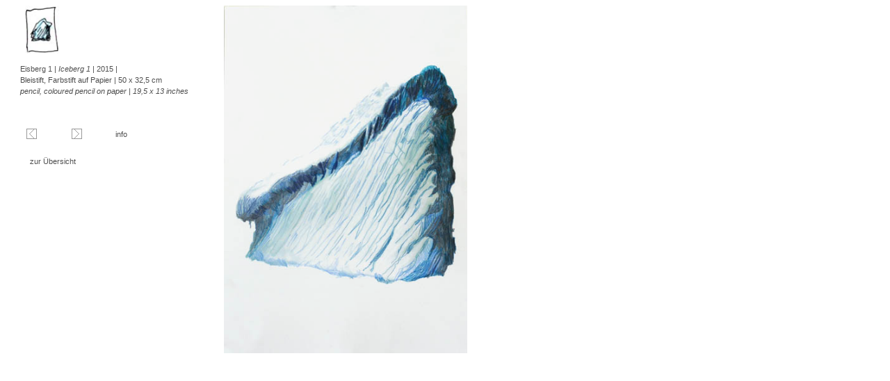

--- FILE ---
content_type: text/html
request_url: http://ralftekaat.com/pages/zeichnungen/zei1501.htm
body_size: 8346
content:
<!DOCTYPE html PUBLIC "-//W3C//DTD HTML 4.01 Transitional//EN" "http://www.w3.org/TR/html4/loose.dtd">
<html>
  <head>
    <meta http-equiv="Content-Type" content="text/html; charset=UTF-8">
    <title>Ralf Tekaat | Zeichnungen</title>
    <link href="../../stil.css" rel="stylesheet" type="text/css">
    <style type="text/css" media="screen"><!--
.logo { color: #4f4f4f; font-size: 12px; font-family: arial; }
.unterschrift { font-size: 11px; font-family: arial; line-height: 16px; }
.visited { color: #000; font-size: 12px; font-family: arial; font-weight: bold; line-height: 16px; }
--></style>
  </head>
  <body alink="#666666" link="#666666" vlink="#666666">
    <csactions> <csaction name="c14fee8021" class="Set Image URL"
        type="onevent" val0="pfeilrechts"
        val1="../../images/pfeilrechtover.gif" urlparams="2"></csaction>
      <csaction name="c14fee8022" class="Set Image URL" type="onevent"
        val0="pfeilrechts" val1="../../images/pfeilrechts.gif"
        urlparams="2"></csaction> <csaction name="c14ff39623"
        class="Set Image URL" type="onevent" val0="pfeillinks"
        val1="../../images/pfeillinksover.gif" urlparams="2"></csaction>
      <csaction name="c14ff3a624" class="Set Image URL" type="onevent"
        val0="pfeillinks" val1="../../images/pfeillinks.gif"
        urlparams="2"></csaction> </csactions> <csscriptdict>
      <script type="text/javascript"><!--
CSStopExecution=false;
function CSAction(array) {return CSAction2(CSAct, array);}
function CSAction2(fct, array) { 
	var result;
	for (var i=0;i<array.length;i++) {
		if(CSStopExecution) return false; 
		var aa = fct[array[i]];
		if (aa == null) return false;
		var ta = new Array;
		for(var j=1;j<aa.length;j++) {
			if((aa[j]!=null)&&(typeof(aa[j])=="object")&&(aa[j].length==2)){
				if(aa[j][0]=="VAR"){ta[j]=CSStateArray[aa[j][1]];}
				else{if(aa[j][0]=="ACT"){ta[j]=CSAction(new Array(new String(aa[j][1])));}
				else ta[j]=aa[j];}
			} else ta[j]=aa[j];
		}			
		result=aa[0](ta);
	}
	return result;
}
CSAct = new Object;

CSAg = window.navigator.userAgent; CSBVers = parseInt(CSAg.charAt(CSAg.indexOf("/")+1),10);
CSIsW3CDOM = ((document.getElementById) && !(IsIE()&&CSBVers<6)) ? true : false;
function IsIE() { return CSAg.indexOf("MSIE") > 0;}
function CSIEStyl(s) { return document.all.tags("div")[s].style; }
function CSNSStyl(s) { if (CSIsW3CDOM) return document.getElementById(s).style; else return CSFindElement(s,0);  }
CSIImg=false;
function CSInitImgID() {if (!CSIImg && document.images) { for (var i=0; i<document.images.length; i++) { if (!document.images[i].id) document.images[i].id=document.images[i].name; } CSIImg = true;}}
function CSFindElement(n,ly) { if (CSBVers<4) return document[n];
	if (CSIsW3CDOM) {CSInitImgID();return(document.getElementById(n));}
	var curDoc = ly?ly.document:document; var elem = curDoc[n];
	if (!elem) {for (var i=0;i<curDoc.layers.length;i++) {elem=CSFindElement(n,curDoc.layers[i]); if (elem) return elem; }}
	return elem;
}
function CSGetImage(n) {if(document.images) {return ((!IsIE()&&CSBVers<5)?CSFindElement(n,0):document.images[n]);} else {return null;}}
CSDInit=false;
function CSIDOM() { if (CSDInit)return; CSDInit=true; if(document.getElementsByTagName) {var n = document.getElementsByTagName('DIV'); for (var i=0;i<n.length;i++) {CSICSS2Prop(n[i].id);}}}
function CSICSS2Prop(id) { var n = document.getElementsByTagName('STYLE');for (var i=0;i<n.length;i++) { var cn = n[i].childNodes; for (var j=0;j<cn.length;j++) { CSSetCSS2Props(CSFetchStyle(cn[j].data, id),id); }}}
function CSFetchStyle(sc, id) {
	var s=sc; while(s.indexOf("#")!=-1) { s=s.substring(s.indexOf("#")+1,sc.length); if (s.substring(0,s.indexOf("{")).toUpperCase().indexOf(id.toUpperCase())!=-1) return(s.substring(s.indexOf("{")+1,s.indexOf("}")));}
	return "";
}
function CSGetStyleAttrValue (si, id, st) {
	var s=si.toUpperCase();
	var myID=id.toUpperCase()+":";
	var id1=s.indexOf(myID,st);
	if (id1==-1) return "";
	var ch=s.charAt(id1-1);
	if (ch!=" " && ch!="\t" && ch!="\n" && ch!=";" && ch!="{")
		return CSGetStyleAttrValue (si, id, id1+1);
	var start=id1+myID.length;
	ch=s.charAt(start);
	while(ch==" " || ch=="\t" || ch=="\n") {start++; ch=s.charAt(start);}
	s=s.substring(start,si.length);
	var id2=s.indexOf(";");
	return ((id2==-1)?s:s.substring(0,id2));
}
function CSSetCSS2Props(si, id) {
	var el=document.getElementById(id);
	if (el==null) return;
	var style=document.getElementById(id).style;
	if (style) {
		if (style.left=="") style.left=CSGetStyleAttrValue(si,"left",0);
		if (style.top=="") style.top=CSGetStyleAttrValue(si,"top",0);
		if (style.width=="") style.width=CSGetStyleAttrValue(si,"width",0);
		if (style.height=="") style.height=CSGetStyleAttrValue(si,"height",0);
		if (style.visibility=="") style.visibility=CSGetStyleAttrValue(si,"visibility",0);
		if (style.zIndex=="") style.zIndex=CSGetStyleAttrValue(si,"z-index",0);
	}
}

function CSSetImageURL(action) {
	var img=CSGetImage(action[1]);
	if (img) img.src=action[2];
}


// --></script> </csscriptdict> <csactiondict>
      <script type="text/javascript"><!--
CSAct[/*CMP*/ 'c14fee8021'] = new Array(CSSetImageURL,/*CMP*/ 'pfeilrechts',/*URL*/ '../../images/pfeilrechtover.gif');
CSAct[/*CMP*/ 'c14fee8022'] = new Array(CSSetImageURL,/*CMP*/ 'pfeilrechts',/*URL*/ '../../images/pfeilrechts.gif');
CSAct[/*CMP*/ 'c14ff39623'] = new Array(CSSetImageURL,/*CMP*/ 'pfeillinks',/*URL*/ '../../images/pfeillinksover.gif');
CSAct[/*CMP*/ 'c14ff3a624'] = new Array(CSSetImageURL,/*CMP*/ 'pfeillinks',/*URL*/ '../../images/pfeillinks.gif');

// --></script> </csactiondict>
    <script type="text/javascript" language="JScript5.0"><!--
window
//-->
</script>
    <div
      style="position:relative;width:881px;height:502px;float:left;-adbe-g:m;">
      <div style="position: absolute; top: 0px; left: 314px; width:
        566px; height: 501px;"> <img
          src="../../images/zeichnungen/1501.jpg" alt="" align="middle"
          height="500" border="0" width="350"></div>
      <div
style="position:absolute;top:72px;left:21px;width:257px;height:94px;-adbe-c:c">
        <p class="unterschrift"><font color="#4f4f4f">Eisberg 1 | <em>Iceberg

              1</em> | 2015 |<br>
          </font><font color="#4f4f4f"><font color="#4f4f4f">Bleistift,
              Farbstift</font> auf Papier | 50 x 32,5 cm<br>
          </font><font color="#4f4f4f"><em><font color="#4f4f4f"><em>pencil,

                  coloured pencil</em></font> on paper | 19,5 x 13
              inches</em></font><font color="#4f4f4f"><em></em></font></p>
      </div>
      <div
        style="position:absolute;top:177px;left:95px;width:15px;height:15px;">
        <a title="vor" onmouseover="CSAction(new
          Array(/*CMP*/'c14fee8021'));return true;"
          onmouseout="CSAction(new Array(/*CMP*/'c14fee8022'));"
          href="zei1502.htm" target="_self" csout="c14fee8022"
          csover="c14fee8021"><img id="pfeilrechts"
            src="../../images/pfeilrechts.gif" alt="" name="pfeilrechts"
            height="15" border="0" width="15"></a></div>
      <div
        style="position:absolute;top:177px;left:30px;width:15px;height:15px;">
        <a onmouseover="CSAction(new Array(/*CMP*/'c14ff39623'));return
          true;" onmouseout="CSAction(new Array(/*CMP*/'c14ff3a624'));"
          href="zei1815.htm" target="_self" csout="c14ff3a624"
          csover="c14ff39623"><img id="pfeillinks"
            src="../../images/pfeillinks.gif" alt="" name="pfeillinks"
            height="15" border="0" width="15"></a></div>
      <div
style="position:absolute;top:166px;left:158px;width:24px;height:39px;-adbe-c:c">
        <p class="unterschrift"><font color="#4f4f4f"><a
              href="zeiinfo.htm" target="_self">info</a></font></p>
      </div>
      <div
style="position:absolute;top:205px;left:35px;width:85px;height:39px;-adbe-c:c">
        <p class="unterschrift"><font color="#4f4f4f"><a href="zei1.htm"
              target="_self">zur Übersicht</a></font></p>
      </div>
      <div
        style="position:absolute;top:0px;left:28px;width:60px;height:67px;">
        <a title="zur Übersicht" href="zei1.htm" target="_self"><img
            src="../../images/zeichnungen/1501gif.jpg" alt=""
            align="left" height="69" border="0" width="51"></a></div>
    </div>
  </body>
</html>


--- FILE ---
content_type: text/css
request_url: http://ralftekaat.com/stil.css
body_size: 715
content:

@font-face{ font-family: arial; font-size: 14; font-stretch: all; font-style: normal; font-variant: normal; font-weight: all; }
a:link { color: #4f4f4f; font-size: 11px; font-family: arial; font-weight: normal; font-style: normal; line-height: 16px; text-decoration: none; }
a:visited { color: #4f4f4f; font-size: 11px; font-family: arial; font-weight: normal; font-style: normal; line-height: 16px; text-decoration: none          }
a:hover { color: #a41527; font-size: 11px; font-family: arial; font-weight: bold; font-style: normal; line-height: 16px; text-decoration: none; }
a:active { color: #a41527; font-size: 11px; font-family: arial; font-style: normal; line-height: 16px; text-decoration: none         }
